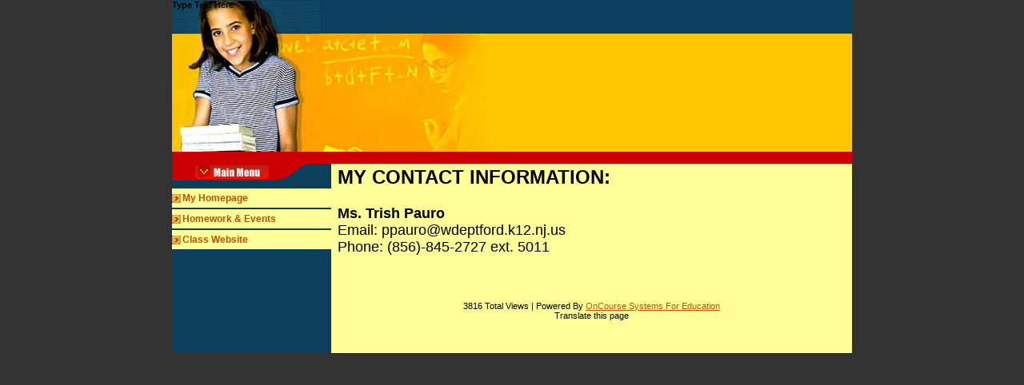

--- FILE ---
content_type: text/html; charset=utf-8
request_url: https://app.oncoursesystems.com/school/webpage/13166118/1441546
body_size: 1472
content:
<!DOCTYPE html>
<html lang="en">
    <head>
        <meta http-equiv="X-UA-Compatible" content="IE=8">
        <title>My Homepage - Powered By OnCourse Systems For Education</title>
        <meta http-equiv="Content-Type" content="text/html; charset=UTF-8">
        <meta name="viewport" content="width=device-width, initial-scale=1" />
        <link rel="stylesheet" type="text/css" href="/css/teacher-websites.css" />
        <link rel="stylesheet" type="text/css" href="/images/websites/themes/classic/classic.css"/>
        <style type="text/css">#header { background-image: url(/images/websites/header/850x190/classic/elementary_a.jpg); }</style>
        <script type="text/javascript" src="/Content/js/tinymce3/plugins/media/js/embed.js"></script>
        <style>
            #intro {
                top: 0px;
                left: 0px;
            }
        </style>
    </head>
    <body>
        <div class="master-container">
            <div id="container">
                <div class="header-container">
                    <header id="header" class="content" role="banner">
                        <h1 tabindex="0" id="intro">Type Text Here</h1>
                    </header>
                </div>
                <div id="wrapper">
                    <nav id="sidebar" role="navigation">
                        <h3 class="title">Main Menu</h3>
                        <ul role="menu">
                                    <li role="menuitem"><a href="/school/webpage/13166118/1441546">My Homepage</a></li>
                                    <li role="menuitem"><a href="/school/calendar/2513321">Homework &amp; Events</a></li>
                                    <li role="menuitem"><a href="http://misspauro.weebly.com/" target="_blank">Class Website</a></li>
                        </ul>
                    </nav>
                    <main id="contents" class="content" role="main">
                        <div tabindex="-1" class="sr-only" id="page-contents">page contents</div>
                        <div class="body-content">
                            <h2 class="wsite-content-title"><span style="font-size: x-large;"><strong>MY CONTACT INFORMATION:</strong></span></h2>
<div class="paragraph"><span style="font-size: large;"><br /><strong>Ms. Trish Pauro</strong><br />Email: <a href="/cdn-cgi/l/email-protection" class="__cf_email__" data-cfemail="6515150410170a251201001511030a17014b0e54574b0b0f4b1016">[email&#160;protected]</a></span><br /><span style="font-size: large;">Phone: (856)-845-2727 ext. 5011</span></div>
<div class="paragraph">&nbsp;</div>
<div class="paragraph">&nbsp;</div>
                        </div>
                    </main>
                    <div class="clearBoth">&nbsp;</div>
                </div>
                <footer id="footer" role="contentinfo">
                    <p>3816 Total Views | Powered By <a href="http://www.oncoursesystems.com" target="_blank">OnCourse Systems For Education</a></p>
                    <label id="google_translate_element" tabindex="0">Translate this page </label>
<script data-cfasync="false" src="/cdn-cgi/scripts/5c5dd728/cloudflare-static/email-decode.min.js"></script><script type="text/javascript">
    function googleTranslateElementInit() {
        new google.translate.TranslateElement({pageLanguage: 'en', layout: google.translate.TranslateElement.InlineLayout.HORIZONTAL}, 'google_translate_element');
    }
</script>
<script type="text/javascript" src="//translate.google.com/translate_a/element.js?cb=googleTranslateElementInit"></script>

                </footer>
            </div>
        </div>
    <script defer src="https://static.cloudflareinsights.com/beacon.min.js/vcd15cbe7772f49c399c6a5babf22c1241717689176015" integrity="sha512-ZpsOmlRQV6y907TI0dKBHq9Md29nnaEIPlkf84rnaERnq6zvWvPUqr2ft8M1aS28oN72PdrCzSjY4U6VaAw1EQ==" data-cf-beacon='{"rayId":"9c3b1180fa195094","version":"2025.9.1","serverTiming":{"name":{"cfExtPri":true,"cfEdge":true,"cfOrigin":true,"cfL4":true,"cfSpeedBrain":true,"cfCacheStatus":true}},"token":"1c01f4c915f14aad83b5e9aa093a1e2e","b":1}' crossorigin="anonymous"></script>
</body>
</html>


--- FILE ---
content_type: text/css
request_url: https://app.oncoursesystems.com/images/websites/themes/classic/classic.css
body_size: 500
content:
html, body { background: #333; font: 11px Arial, Helvetica, sans-serif; }

/*
a { background: url(dotlink.gif) repeat-x scroll left bottom; }
a:link, a:visited { color: #5785a4; }
a:hover { color: #1d8fdb; }
*/

#container { background: url(bg.gif) repeat-y; position: relative; width: 850px !important; margin: 0 auto; }
#header { height: 190px; width: 850px; border-bottom: 15px solid #c00;}
#contents { float: right; padding-left: 5px; width: 640px;}

#sidebar { float:left; width: 199px; }
#sidebar .title { background: url(main_menu.gif) no-repeat; height: 21px; margin: 0; text-indent: -9999px; }
#sidebar ul { list-style: none none outside; margin: 10px 0 0 0; padding: 0; }
#sidebar ul li { display: block; margin: 2px 0; }
#sidebar ul li a { background: #ff9 url(bullets.gif) no-repeat 0 50%; color: #C24E00; display: block; font: bold 12px Verdana, Helvetica, sans-serif; padding: 5px 0 5px 13px; text-decoration: none; }
#sidebar ul li a:hover { background-color: #fc6; color: #ffffeb; }

#footer { clear: both; background: url(bg.gif) repeat-y; width: 651px; text-align: center; padding-left: 199px;
    padding-bottom: 15px;
    color: #000;
    margin-top: -40px;
    height: 60px;
    padding-top: 20px;
}
#footer p { margin: 0; padding-top: 10px; font: 11px Tahoma, Arial, sans-serif; }
#footer p a { color: #C24E00; }
#footer p a:hover { background: #fc6; color: #C24E00; }

#edit-contents { background-color: #ff9; height: 100%; }
